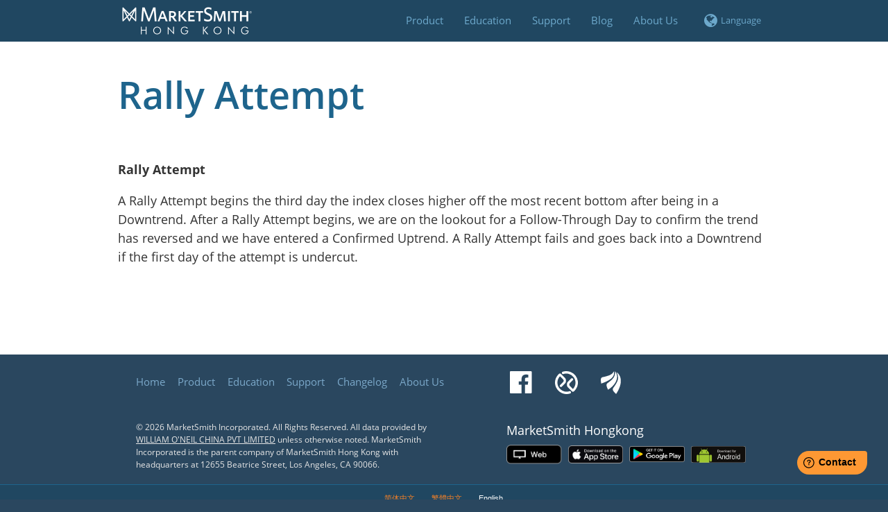

--- FILE ---
content_type: text/html; charset=utf-8; charset=utf-8
request_url: https://marketsmith.hk/rally-attempt/?lang=en
body_size: 5014
content:
<html lang="en-US" >
<head>
    <meta name="color-scheme" content="dark light">


            <meta charset="UTF-8">
    <meta name="viewport" content="width=device-width, initial-scale=1">
    <meta name="applicable-device" content="pc,mobile">
    <meta name="description" content="MarketSmith Hong Kong stock investment app evaluates the strength of Hong Kong stocks in minutes, analyzes individual stocks to find strong stocks and right timing to buy and sell on the Hong Kong exchange.">
    <meta name="keywords" content="MarketSmith Hong Kong stock investment app evaluates the strength of Hong Kong stocks in minutes, analyzes individual stocks to find strong stocks and right timing to buy and sell on the Hong Kong exchange.">
    <title>Rally Attempt | MarketSmith Hong Kong</title>

    <link rel="stylesheet" href="/static/wp-content/plugins/sitepress-multilingual-cms/res/css/language-selector.css" type="text/css" media="all">

    <link rel="alternate" hreflang="zh-CN" href="https://www.marketsmith.hk?lang=zh-hans">
    <link rel="alternate" hreflang="zh-TW" href="https://www.marketsmith.hk?lang=zh-hant">
    <link rel="alternate" hreflang="en-US" href="https://www.marketsmith.hk">
    <script type="text/javascript">
			window._wpemojiSettings = {"baseUrl":"http:\/\/s.w.org\/images\/core\/emoji\/72x72\/","flask_babel":".png","source":{"concatemoji":"http:\/\/www.marketsmith.hk\/wp-includes\/js\/wp-emoji-release.min.js?ver=4.4.1"}};
			!function(a,b,c){function d(a){var c,d=b.createElement("canvas"),e=d.getContext&&d.getContext("2d");return e&&e.fillText?(e.textBaseline="top",e.font="600 32px Arial","flag"===a?(e.fillText(String.fromCharCode(55356,56806,55356,56826),0,0),d.toDataURL().length>3e3):"diversity"===a?(e.fillText(String.fromCharCode(55356,57221),0,0),c=e.getImageData(16,16,1,1).data.toString(),e.fillText(String.fromCharCode(55356,57221,55356,57343),0,0),c!==e.getImageData(16,16,1,1).data.toString()):("simple"===a?e.fillText(String.fromCharCode(55357,56835),0,0):e.fillText(String.fromCharCode(55356,57135),0,0),0!==e.getImageData(16,16,1,1).data[0])):!1}function e(a){var c=b.createElement("script");c.src=a,c.type="text/javascript",b.getElementsByTagName("head")[0].appendChild(c)}var f,g;c.supports={simple:d("simple"),flag:d("flag"),unicode8:d("unicode8"),diversity:d("diversity")},c.DOMReady=!1,c.readyCallback=function(){c.DOMReady=!0},c.supports.simple&&c.supports.flag&&c.supports.unicode8&&c.supports.diversity||(g=function(){c.readyCallback()},b.addEventListener?(b.addEventListener("DOMContentLoaded",g,!1),a.addEventListener("load",g,!1)):(a.attachEvent("onload",g),b.attachEvent("onreadystatechange",function(){"complete"===b.readyState&&c.readyCallback()})),f=c.source||{},f.concatemoji?e(f.concatemoji):f.wpemoji&&f.twemoji&&(e(f.twemoji),e(f.wpemoji)))}(window,document,window._wpemojiSettings);

    </script>
    <style type="text/css">
img.wp-smiley,
img.emoji {
	display: inline !important;
	border: none !important;
	box-shadow: none !important;
	height: 1em !important;
	width: 1em !important;
	margin: 0 .07em !important;
	vertical-align: -0.1em !important;
	background: none !important;
	padding: 0 !important;
}

    </style>
    
    <link rel="stylesheet" id="mshk-theme-style-css" href="/static/wp-content/themes/mshk-theme/css/style.css?v=0.1.2" type="text/css" media="all">
    <link rel="stylesheet" id="mshk-theme-google-fonts-css" href="/static/gfonts/fonts.css" type="text/css" media="all">
    <link rel="stylesheet" id="mshk-theme-fontawesome-css" href="/static/css/font-awesome-4.7.0/css/font-awesome.min.css" type="text/css" media="all">
    <script type="text/javascript" src="/static/wp-includes/js/jquery/jquery.js"></script>
    <script type="text/javascript" src="/static/wp-includes/js/jquery/jquery-migrate.min.js"></script>
    <link rel="https://api.w.org/" href="/static/wp-json%2F">
    <link rel="shortlink" href="https://www.marketsmith.hk/">

    <style type="text/css">border-top-color: #6da9cc; </style>
    <style type="text/css">.recentcomments a{display:inline !important;padding:0 !important;margin:0 !important;}
    </style>

    <style type="text/css">
        #lang_sel_footer a, #lang_sel_footer a.lang_sel_sel, #lang_sel_footer a.lang_sel_sel:visited{color:#FFFFFF;}#lang_sel_footer a:hover, #lang_sel_footer a.lang_sel_sel:hover{color:#f48027;}#lang_sel_footer a.lang_sel_sel, #lang_sel_footer a.lang_sel_sel:visited{background-color:#204761;}#lang_sel_footer a.lang_sel_sel:hover{background-color:#204761;}#lang_sel_footer ul a, #lang_sel_footer ul a:visited{color:#f48027;}#lang_sel_footer ul a:hover{color:#FFFFFF;}#lang_sel_footer ul a, #lang_sel_footer ul a:visited{background-color:#204761;}#lang_sel_footer ul a:hover{background-color:#204761;}#lang_sel_footer{border-color:#1e648c;}#lang_sel_footer{background-color:#204761;}
    </style>



    <link rel="stylesheet" id="mshk-theme-fontawesome-css" href="/static/wp-content/themes/mshk-theme/layouts/no-sidebar.css" type="text/css" media="all">

    
    

<!-- Google Tag Manager -->
<script>(function(w,d,s,l,i){w[l]=w[l]||[];w[l].push({'gtm.start':
new Date().getTime(),event:'gtm.js'});var f=d.getElementsByTagName(s)[0],
j=d.createElement(s),dl=l!='dataLayer'?'&l='+l:'';j.async=true;j.src=
'https://www.googletagmanager.com/gtm.js?id='+i+dl;f.parentNode.insertBefore(j,f);
})(window,document,'script','dataLayer','GTM-5Z4TTJH');</script>
<!-- End Google Tag Manager -->
</head>

<body class="home page page-id-504 page-template page-template-page-templates page-template-page-homepage page-template-page-templatespage-homepage-php">
<!-- Google Tag Manager (noscript) -->
<noscript><iframe src="https://www.googletagmanager.com/ns.html?id=GTM-5Z4TTJH"
height="0" width="0" style="display:none;visibility:hidden"></iframe></noscript>
<!-- End Google Tag Manager (noscript) -->
<div id="page" class="hfeed site">

    <header id="masthead" class="site-header" role="banner">
            <div class="head-wrap">
        <div class="site-branding">
            <div class="site-title"><a href="/" rel="home">MarketSmith Hong Kong</a></div>
        </div>
        <nav id="site-navigation" class="main-navigation" role="navigation">
            <div class="menu-toggle"><i class="fa fa-bars"></i></div>
            <a class="skip-link screen-reader-text" href="#content">Skip to content</a>
            <div class="menu-mainmenu-container">
                <ul id="menu-mainmenu" class="menu">
                    <li id="menu-item-1445"
                        class="Product menu-item menu-item-type-post_type menu-item-object-page menu-item-1445">
                        <a>Product</a>
                            <ul class="sub-menu">
                                <li id="menu-item-1545"
                                    class="menu-item menu-item-type-post_type menu-item-object-page menu-item-1545"><a
                                        href="/product-overview">Product Overview</a></li>
                                <li id="menu-item-1471"
                                    class="menu-item menu-item-type-post_type menu-item-object-page menu-item-1471"><a
                                       href="javascript:void(0)" class="pricing_link" >Pricing<span class="li_trial">Free Trial</span></a></li>
                                <li class="menu-item menu-item-type-post_type menu-item-object-page menu-item-1545">
                                    <a href="/webtool/">Desktop Web App</a>
                                </li>
                            </ul>
                        </li>
                            
                    <li id="menu-item-1536"
                        class="menu-item menu-item-type-custom menu-item-object-custom menu-item-has-children menu-item-1536">
                        <a>Education</a>
                        <ul class="sub-menu">
                            <li id="menu-item-1448"
                                class="menu-item menu-item-type-post_type menu-item-object-page menu-item-1448"><a
                                    href="/principles/">Our Method</a></li>
                            <li id="menu-item-1450"
                                class="menu-item menu-item-type-post_type menu-item-object-page menu-item-1450"><a
                                    href="/can-slim-overview/">CAN SLIM</a></li>
                            <li id="menu-item-1559"
                                class="menu-item menu-item-type-post_type menu-item-object-page menu-item-1559"><a
                                    href="/glossary/">Glossary</a></li>
                        </ul>
                    </li>
                    <li id="menu-item-1537"
                        class="menu-item menu-item-type-custom menu-item-object-custom menu-item-has-children menu-item-1537">
                        <a>Support</a>
                        <ul class="sub-menu">
                            <li id="menu-item-1443"
                                class="menu-item menu-item-type-post_type menu-item-object-page menu-item-1443"><a
                                    href="/overview/">Our Tools</a></li>
                            <li id="menu-item-1452"
                                class="menu-item menu-item-type-post_type menu-item-object-page menu-item-1452"><a
                                    href="/overview/chart-overview/">Chart Overview</a></li>
                            <li id="menu-item-1453"
                                class="menu-item menu-item-type-post_type menu-item-object-page menu-item-1453"><a
                                    href="/overview/details-tab/">Details Tab</a></li>
                            <li
                                class="menu-item menu-item-type-post_type menu-item-object-page"><a
                                    href="/stock-screener/">Stock Screener</a></li>
                        </ul>
                    </li>
                    <!-- <li id="menu-item-1444"
                    class="Product menu-item menu-item-type-post_type menu-item-object-page menu-item-1445"><a
                    href="/commentary/?lang=en">Commentary</a>
                    </li> -->
                    <li id="menu-item-1445"
                        class="Product menu-item menu-item-type-post_type menu-item-object-page menu-item-1445">
                        <a>Blog</a>
                        <ul class="sub-menu">
                            <li id="menu-item-1443"
                                class="menu-item menu-item-type-post_type menu-item-object-page menu-item-1443">
                                <a href="/blog/">Blog</a>
                            </li>
                            <li id="menu-item-1444"
                                class="Product menu-item menu-item-type-post_type menu-item-object-page menu-item-1445"><a
                                href="/commentary/?lang=en">Commentary</a>
                            </li>
                                
                        </ul>
                    </li>
                    <li id="menu-item-1538"
                        class="menu-item menu-item-type-custom menu-item-object-custom menu-item-has-children menu-item-1538">
                        <a>About Us</a>
                        <ul class="sub-menu">
                            <li id="menu-item-1442"
                                class="menu-item menu-item-type-post_type menu-item-object-page menu-item-1442"><a
                                    href="/history/">History</a></li>
                            <li id="menu-item-1451"
                                class="menu-item menu-item-type-post_type menu-item-object-page menu-item-1451"><a
                                    href="/contact-info/">Contact Us</a></li>
                        </ul>
                    </li>
                </ul>
            </div>
            <div class="menu-user-container">
                <ul id="menu-user" class="menu">
                    <li id="menu-item-1485"
                        class="languageLink menu-item menu-item-type-custom menu-item-object-custom menu-item-has-children menu-item-1485">
                        <a href="#language"></a>
                        

<ul class="sub-menu">
    <li id="menu-item-1361" class="menu-item menu-item-type-custom menu-item-object-custom menu-item-1361"><a href="/rally-attempt/?lang=en">English</a></li>
    <li id="menu-item-1363" class="zhHans menu-item menu-item-type-custom menu-item-object-custom menu-item-1363"><a href="/rally-attempt/?lang=zh-hans">简体中文</a></li>
    <li id="menu-item-1362" class="zhHant menu-item menu-item-type-custom menu-item-object-custom menu-item-1362"><a href="/rally-attempt/?lang=zh-hant">繁體中文</a></li>
</ul>



                    </li>
                </ul>
            </div>
        </nav><!-- #site-navigation -->
    </div>
    </header><!-- #masthead -->
    
    


    
    <div id="content" class="site-content">
        

<div id="primary" class="content-area">
    <main id="main" class="site-main" role="main">    
        <article id="post-1378" class="post-1378 page type-page status-publish hentry">
            <header class="entry-header">
                <h1 class="entry-title">Rally Attempt</h1>	
            </header><!-- .entry-header -->

            <div class="entry-content article-content">
                <p><strong>Rally Attempt</strong></p>
            <p>A Rally Attempt begins the third day the index closes higher off the most recent bottom after being in a Downtrend. After a Rally Attempt begins, we are on the lookout for a Follow-Through Day to confirm the trend has reversed and we have entered a Confirmed Uptrend. A Rally Attempt fails and goes back into a Downtrend if the first day of the attempt is undercut.</p>
        
            </div><!-- .entry-content -->
            <footer class="entry-footer">
            </footer><!-- .entry-footer -->
        </article><!-- #post-## --> 
    </main><!-- #main -->
</div><!-- #primary -->
    </div><!-- #content -->
    

    <footer id="colophon" class="bottom-footer" role="contentinfo"
        xmlns="http://www.w3.org/1999/html">
    <div class="footer-inner">
        <div class="bottom-navigation">
            <div id="menu-bottom" class="menu-bottom bottom-nav-left">
                <ul id="menu-bottom-items" class="menu-items">
                    <li id="menu-item-1501"
                        class="menu-item menu-item-type-post_type menu-item-object-page current-menu-item page_item page-item-504 current_page_item menu-item-1501">
                        <a href="/">Home</a></li>
                    <li id="menu-item-1489"
                        class="menu-item menu-item-type-post_type menu-item-object-page menu-item-1489"><a
                            href="/product-overview/">Product</a></li>
                    <li id="menu-item-1488"
                        class="menu-item menu-item-type-post_type menu-item-object-page menu-item-1488"><a
                            href="/principles/">Education</a></li>
                    <li id="menu-item-1487"
                        class="menu-item menu-item-type-post_type menu-item-object-page menu-item-1487"><a
                            href="/overview/">Support</a></li>
                    <li class="menu-item menu-item-type-post_type menu-item-object-page"><a href="/changelog?lang=en">Changelog</a>
                    </li>
                    <li id="menu-item-1486"
                        class="menu-item menu-item-type-post_type menu-item-object-page menu-item-1486"><a
                            href="/history/">About Us</a></li>
                </ul>
            </div>
            <div id="menu-social" class="menu-social bottom-nav-right">
                <ul id="menu-social-items" class="menu-items">
                    <li id="menu-item-473"
                        class="social-link type-Facebook menu-item menu-item-type-custom menu-item-object-custom menu-item-475">
                        <a target="_blank" rel="nofollow" href="https://www.facebook.com/MarketSmithHongKong"><span
                                class="screen-reader-text">Facebook</span></a>
                    </li>
                    <li id="menu-item-474"
                        class="social-link type-Snowball menu-item menu-item-type-custom menu-item-object-custom menu-item-476">
                        <a target="_blank" rel="nofollow" href="http://xueqiu.com/2098566119/profile"><span
                                class="screen-reader-text">Xueqiu</span></a>
                    </li>
                    <li id="menu-item-475"
                        class="social-link type-EastMoney menu-item menu-item-type-custom menu-item-object-custom menu-item-477">
                        <a target="_blank" rel="nofollow" href="http://caifuhao.eastmoney.com/cfh/242272"><span
                                class="screen-reader-text">EastMoney</span></a>
                    </li>
                </ul>
            </div>
        </div><!-- .site-info -->
        <div class="bottom-links">
            <p class="legal bottom-nav-left">
                
                © 2026 MarketSmith Incorporated. All Rights Reserved. 
                <!-- <a
                    href="http://www.marketsmith.hk">MarketSmith</a><sup>®</sup>
                is a registered trademark of MarketSmith Incorporated. -->
                 All data provided by
                <a href="https://www.williamoneil.com">WILLIAM O'NEIL CHINA PVT LIMITED</a>
                unless otherwise noted. MarketSmith Incorporated is the parent company of MarketSmith Hong Kong with
                headquarters at 12655 Beatrice Street, Los Angeles, CA 90066. <!-- (310) 448-6509. -->
            </p>
            <div class="app-downloads bottom-nav-right">
                <p>MarketSmith Hongkong</p>
                <span>
                        <a href="/webtool/" class="download-link type-Button" target="_blank" rel="nofollow">
                            <img src="/static/wp-content/uploads/images/badge_web_en.png" alt="" width="102"
                                 height="33">
                        </a>
                        <a href="https://itunes.apple.com/us/app/marketsmith-stock-master-hong/id498354805?mt=8"
                           class="download-link type-Button" target="_blank" rel="nofollow">
                            <img src="/static/wp-content/uploads/images/badge_app_store.png"
                                 alt="Download on the AppStore" width="102" height="33">
                        </a>
                        <a href="https://play.google.com/store/apps/details?id=hk.marketsmith.androidapp"
                           target="_blank" rel="nofollow" class="playstore">
                            <img alt="Get it on Google Play"
                                 src="/static/wp-content/uploads/images/badge_google_play.png" width="102" height="33">
                        </a>
                        <a href=/static/apps/mscn-latest.apk class="download-link type-Button" target="_blank"
                           rel="nofollow">
                            <img src="/static/wp-content/uploads/images/badge_android.png" alt="Download for Android"
                                 width="102" height="33">
                        </a>
                    </span>
            </div>
        </div>

    </div>
</footer><!-- #colophon -->


</div><!-- #page -->


<div id="lang_sel_footer">
    

<ul class="sub-menu">
    <li><a  href="/rally-attempt/?lang=zh-hans">简体中文</a></li>
    <li><a  href="/rally-attempt/?lang=zh-hant">繁體中文</a></li>
    <li><a class='lang_sel_sel' href="/rally-attempt/?lang=en">English</a></li>
</ul>


</div>
<script type="text/javascript" src="/static/wp-content/themes/mshk-theme/js/superfish.min.js"></script>
<script type="text/javascript" src="/static/wp-content/themes/mshk-theme/js/superfish-settings.js"></script>
<script type="text/javascript" src="/static/wp-content/themes/mshk-theme/js/hide-search.js"></script>
<script type="text/javascript" src="/static/wp-content/themes/mshk-theme/js/pricing-link.js"></script>

<script type="text/javascript" src="/static/wp-content/themes/mshk-theme/js/navigation.js"></script>
<script type="text/javascript" src="/static/wp-content/themes/mshk-theme/js/skip-link-focus-fix.js"></script>
<script type="text/javascript" src="/static/wp-includes/js/masonry.min.js"></script>
<script type="text/javascript" src="/static/wp-content/themes/mshk-theme/js/masonry-settings.js"></script>
<script type="text/javascript" src="/static/wp-content/themes/mshk-theme/js/mshk.js"></script>
<script type="text/javascript" src="/static/wp-includes/js/wp-embed.min.js"></script>
<script type="text/javascript">
/* <![CDATA[ */
var icl_vars = {"current_language":"en","icl_home":"http:\/\/www.marketsmith.hk","ajax_url":"http:\/\/www.marketsmith.hk\/wp-admin\/admin-ajax.php","url_type":"3"};
/* ]]> */

</script>
<script type="text/javascript" src="/static/wp-content/plugins/sitepress-multilingual-cms/res/js/sitepress.js"></script>
<script>
        var widget_id = 70000002040;
    window.fwSettings={
	    'widget_id': widget_id
	};
	!function(){if("function"!=typeof window.FreshworksWidget){var n=function(){n.q.push(arguments)};n.q=[],window.FreshworksWidget=n}}()
</script>
<script type='text/javascript' src='https://widget.freshworks.com/widgets/70000002040.js' async defer></script>
<script src="/static/vendors/tippy/popper.min.js"></script>
<script src="/static/vendors/tippy/tippy-bundle.iife.min.js"></script>
<script>
    window.addEventListener('load', ()=> tippy('[data-tippy-content]'));
</script>
<script defer src="https://static.cloudflareinsights.com/beacon.min.js/vcd15cbe7772f49c399c6a5babf22c1241717689176015" integrity="sha512-ZpsOmlRQV6y907TI0dKBHq9Md29nnaEIPlkf84rnaERnq6zvWvPUqr2ft8M1aS28oN72PdrCzSjY4U6VaAw1EQ==" data-cf-beacon='{"version":"2024.11.0","token":"ecb2311e5b91467d94d426b7811e767b","r":1,"server_timing":{"name":{"cfCacheStatus":true,"cfEdge":true,"cfExtPri":true,"cfL4":true,"cfOrigin":true,"cfSpeedBrain":true},"location_startswith":null}}' crossorigin="anonymous"></script>
</body>
</html>

--- FILE ---
content_type: text/css
request_url: https://marketsmith.hk/static/wp-content/plugins/sitepress-multilingual-cms/res/css/language-selector.css
body_size: 890
content:
/* IE5.5 hacks */
* html #lang_sel,
* html #lang_sel_list {
  width: 12em;
}
* html #lang_sel a,
* html #lang_sel_list a {
  width: 149px;
}
* html #lang_sel a:visited,
* html #lang_sel_list a:visited {
  width: 149px;
}
* html #lang_sel ul ul,
* html #lang_sel_list ul {
  top: 18px;
}
* html #lang_sel ul ul a,
* html #lang_sel_list ul a {
  width: 150px;
}
* html #lang_sel ul ul a:visited,
* html #lang_sel_list ul a:visited {
  width: 150px;
}

/* remove all the bullets, borders and padding from the default list styling */
#lang_sel {
  height: 32px;
  position: relative;
  font-family: verdana, arial, sans-serif;
  display: inline-block;
  /* style the table so that it takes no part in the layout - required for IE to work */
  /* style the top level hover */
}
#lang_sel ul {
  padding: 0 !important;
  margin: 0 !important;
  list-style-type: none !important;
  /* hide the sub levels and give them a positon absolute so that they take up no room */
}
#lang_sel ul li:hover ul, #lang_sel ul a:hover ul {
  visibility: visible;
}
#lang_sel ul ul {
  width: 149px;
  visibility: hidden;
  position: absolute;
  height: 0;
  top: 25px;
  left: 0;
  border-top: 1px solid #cdcdcd;
}
#lang_sel ul ul a {
  background: #ffffff;
  color: #444444;
  height: auto;
  line-height: 1em;
  padding: 5px 10px;
  border-width: 0 1px 1px 1px;
}
#lang_sel ul ul a:visited {
  background: #ffffff;
  color: #444444;
  height: auto;
  line-height: 1em;
  padding: 5px 10px;
  border-width: 0 1px 1px 1px;
}
#lang_sel li {
  float: left;
  width: 149px;
  position: relative;
  padding: 0 !important;
  margin: 0 !important;
  list-style-type: none !important;
}
#lang_sel li:before {
  content: '' !important;
}
#lang_sel a {
  display: block;
  font-size: 11px;
  text-decoration: none !important;
  color: #444444;
  border: 1px solid #cdcdcd;
  background: #fff;
  padding-left: 10px;
  line-height: 24px;
}
#lang_sel a:visited {
  display: block;
  font-size: 11px;
  text-decoration: none !important;
  color: #444444;
  border: 1px solid #cdcdcd;
  background: #fff;
  padding-left: 10px;
  line-height: 24px;
}
#lang_sel a.lang_sel_sel {
  background: url("/static/wp-content/plugins/sitepress-multilingual-cms/res/img/nav-arrow-down.png") #fff right no-repeat;
  color: #444;
}
#lang_sel a.lang_sel_sel:hover {
  text-decoration: none;
  color: #000;
}
#lang_sel table {
  position: absolute;
  top: 0;
  left: 0;
  border-collapse: collapse;
}
#lang_sel a:hover, #lang_sel ul ul a:hover, #lang_sel :hover > a, #lang_sel ul ul :hover > a {
  color: #000;
  background: #eee;
}
#lang_sel img.iclflag {
  width: 18px;
  height: 12px;
  position: relative;
  top: 1px;
}
#lang_sel.icl_rtl {
  text-align: right;
  direction: rtl;
}
#lang_sel.icl_rtl .lang_sel_sel {
  padding-right: 14px;
}

/* make the second level visible when hover on first level list OR link */
#lang_sel_footer {
  margin: 0;
  padding: 7px;
  text-align: center;
  font: 11px Verdana, sans-serif;
  min-height: 15px;
  clear: both;
  background-color: #fff;
  border-top: 1px solid #cdcdcd;
}
#lang_sel_footer ul {
  list-style: none;
  margin: 0;
  padding: 0;
}
#lang_sel_footer ul li {
  display: inline;
  margin: 0 1px 0 0;
  padding: 0;
  white-space: nowrap;
  line-height: 25px;
}
#lang_sel_footer ul li img {
  position: relative;
  top: 1px;
  width: 18px;
  height: 12px;
}
#lang_sel_footer ul li a {
  text-decoration: none;
  padding: 5px 10px;
}
#lang_sel_footer ul li a:visited {
  text-decoration: none;
  padding: 5px 10px;
}

#wpml_credit_footer {
  width: 100%;
  margin: 10px 0;
  padding: 0;
  text-align: center;
  font-size: 11px;
}

/* remove all the bullets, borders and padding from the default list styling */
#lang_sel_list {
  height: 32px;
  position: relative;
  z-index: 99;
  font-family: verdana, arial, sans-serif;
  /* style the table so that it takes no ppart in the layout - required for IE to work */
}
#lang_sel_list ul {
  padding: 0 !important;
  margin: 0 !important;
  list-style-type: none !important;
}
#lang_sel_list ul li:hover ul, #lang_sel_list ul a:hover ul {
  visibility: visible;
}
#lang_sel_list ul.lang_sel_list_vertical {
  width: 149px;
}
#lang_sel_list ul a {
  background: #ffffff;
  color: #444444;
  height: auto;
  line-height: 1em;
}
#lang_sel_list li {
  float: left;
  position: relative;
  padding: 0 !important;
  margin: 0 !important;
  list-style-type: none !important;
}
#lang_sel_list li:before {
  content: '' !important;
}
#lang_sel_list a {
  display: block;
  font-size: 11px;
  text-decoration: none !important;
  color: #444444;
  background: #fff;
  line-height: 18px;
  padding-left: 5px;
}
#lang_sel_list a:visited {
  display: block;
  font-size: 11px;
  text-decoration: none !important;
  color: #444444;
  background: #fff;
  line-height: 18px;
  padding-left: 5px;
}
#lang_sel_list a.lang_sel_sel {
  background-image: none;
  color: #444;
}
#lang_sel_list a.lang_sel_sel:hover {
  text-decoration: none;
  color: #000;
}
#lang_sel_list.lang_sel_list_vertical {
  width: 149px;
  /* hide the sub levels and give them a positon absolute so that they take up no room */
}
#lang_sel_list.lang_sel_list_vertical ul {
  /*visibility:hidden;position:absolute;*/
  height: 0;
  top: 19px;
  left: 0;
  border-top: 1px solid #cdcdcd;
}
#lang_sel_list.lang_sel_list_vertical ul a {
  padding: 3px 10px;
}
#lang_sel_list.lang_sel_list_vertical li {
  width: 149px;
}
#lang_sel_list.lang_sel_list_vertical a {
  border: 1px solid #cdcdcd;
  border-top-width: 0;
  padding-left: 10px;
}
#lang_sel_list.lang_sel_list_vertical a:visited {
  border: 1px solid #cdcdcd;
  border-top-width: 0;
  padding-left: 10px;
}
#lang_sel_list table {
  position: absolute;
  top: 0;
  left: 0;
  border-collapse: collapse;
}
#lang_sel_list img.iclflag {
  width: 18px;
  height: 12px;
  position: relative;
  top: 1px;
}

/* style the second level links */
#lang_sel_list_list ul a:visited {
  background: #ffffff;
  color: #444444;
  height: auto;
  line-height: 1em;
  padding: 3px 10px;
}

/* reset menu img definitions */
.menu-item-language img.iclflag {
  height: 12px !important;
  width: 18px !important;
  margin-bottom: 0 !important;
  margin-right: 4px;
}


--- FILE ---
content_type: text/css
request_url: https://marketsmith.hk/static/wp-content/themes/mshk-theme/css/style.css?v=0.1.2
body_size: 8838
content:
/*--------------------------------------------------------------
Reset
--------------------------------------------------------------*/
html,
body,
div,
span,
applet,
object,
iframe,
h1,
h2,
h3,
h4,
h5,
h6,
p,
blockquote,
pre,
a,
abbr,
acronym,
address,
big,
cite,
code,
del,
dfn,
em,
font,
ins,
kbd,
q,
s,
samp,
small,
strike,
strong,
sub,
sup,
tt,
var,
dl,
dt,
dd,
ol,
ul,
li,
fieldset,
form,
label,
legend,
table,
caption,
tbody,
tfoot,
thead,
tr,
th,
td {
  border: 0;
  font-family: inherit;
  font-size: 100%;
  font-style: inherit;
  font-weight: inherit;
  margin: 0;
  outline: 0;
  padding: 0;
  vertical-align: baseline;
}

body .hfeed {
  display: flex;
  flex-direction: column;
  min-height: 97vh;
}

html {
  font-size: 62.5%;
  /* Corrects text resizing oddly in IE6/7 when body font-size is set using em units http://clagnut.com/blog/348/#c790 */
  overflow-y: scroll;
  /* Keeps page centered in all browsers regardless of content height */
  -webkit-text-size-adjust: 100%;
  /* Prevents iOS text size adjust after orientation change, without disabling user zoom */
  -ms-text-size-adjust: 100%;
  /* www.456bereastreet.com/archive/201012/controlling_text_size_in_safari_for_ios_without_disabling_user_zoom/ */
}

*,
*:before,
*:after {
  /* apply a natural box layout model to all elements; see http://www.paulirish.com/2012/box-sizing-border-box-ftw/ */
  -webkit-box-sizing: border-box;
  /* Not needed for modern webkit but still used by Blackberry Browser 7.0; see http://caniuse.com/#search=box-sizing */
  -moz-box-sizing: border-box;
  /* Still needed for Firefox 28; see http://caniuse.com/#search=box-sizing */
  box-sizing: border-box;
}

body {
  background: #fff;
}

article,
aside,
details,
figcaption,
figure,
footer,
header,
main,
nav,
section {
  display: block;
}

ol,
ul {
  list-style: none;
}

table {
  /* tables still need 'cellspacing="0"' in the markup */
  border-collapse: separate;
  border-spacing: 0;
}

caption,
th,
td {
  font-weight: normal;
  text-align: left;
}

blockquote:before,
blockquote:after,
q:before,
q:after {
  content: "";
}

blockquote,
q {
  quotes: "" "";
}

a:focus {
  outline: thin dotted;
}

a:hover,
a:active {
  outline: 0;
}

a img {
  border: 0;
}

/*$mediumblue     : #3f6982;*/
/*$font-secondary: 'Bitter', serif;
$font-secondary: 'Merriweather', serif;
$font-secondary-weight: 400;*/
/*--------------------------------------------------------------
Typography

--------------------------------------------------------------*/
/*baseline grid, change number after /1 to match body leading*/
/*.page .site-content { 
    background: #fff url("False") repeat 0 10px; 
}*/
/*end baseline grid*/
body {
  font-size: 18px!important;
  line-height: 1.5!important;
  margin: 0!important;
  padding: 0!important;
}

body,
button,
input,
select,
textarea {
  font-family: "Open Sans", sans-serif;
  color: #333333;
}

h1,
h2,
h3,
h4,
h5,
h6 {
  clear: right;
  font-weight: 900;
  font-family: "Open Sans", sans-serif;
  color: #000000;
  font-weight: 600;
  -ms-word-break: break-word;
  word-break: break-word;
}

p {
  margin-top: 0;
}

b,
strong {
  font-weight: bold;
}

dfn,
cite,
em,
i {
  font-style: italic;
}

cite {
  font-size: 90%;
}

blockquote {
  position: relative;
  padding: 1em 1.5em 0;
  margin: 1em 0 0 0;
  font-style: italic;
  font-size: 1.3em;
  color: #1e648c;
}

blockquote em {
  font-style: normal;
}

blockquote + .source {
  display: block;
  clear: both;
  font-size: 0.8em;
  font-style: normal;
  text-align: left;
  float: right;
  color: #1e648c;
  text-indent: -1em;
  margin-bottom: 2em;
}

blockquote + .source em {
  font-style: italic;
}

blockquote + .source {
  /*    margin-top: 1.5em;*/
}

blockquote p {
  margin-bottom: 0;
}

blockquote p::before {
  font-family: Georgia, serif;
  font-size: 3em;
  font-weight: 400;
  left: 0;
  position: absolute;
  top: -0.05em;
  color: rgba(30, 100, 140, 0.5);
  content: "\201c";
}

blockquote p::after {
  content: "\201d";
  font-family: Georgia, serif;
  vertical-align: -0.35em;
  padding-left: 0;
  font-size: 1.5em;
  line-height: 0.5;
  color: rgba(30, 100, 140, 0.6);
}

blockquote.alignleft,
blockquote.alignright {
  width: 45%;
  float: left;
  padding: 1em 0 0.5em 1.5em;
  margin-top: 0;
  margin-bottom: 1em;
  margin-right: 2em;
  border-top: solid 1px #cccccc;
  border-bottom: solid 1px #cccccc;
}

blockquote.alignright {
  float: right;
  margin-left: 2em;
}
blockquote.alignright p.source {
  font-size: 0.7em;
  margin-top: 0.5em;
  margin-left: 1em;
  text-indent: -1em;
  font-style: normal;
}
blockquote.alignright p.source em {
  font-style: italic;
}
blockquote.alignright p.source::before,
blockquote.alignright p.source::after {
  content: "";
}

/* Blockquotes responsive */
/* Optional rules that set blockquotes to full width on smaller screens */
@media screen and (max-width: 780px) {
  blockquote.alignleft,
  blockquote.alignright {
    width: 40%;
    padding-top: 0.5em;
    margin-left: 0.5em;
    margin-right: 0.5em;
  }

  blockquote::before,
  blockquote::after,
  blockquote p::before,
  blockquote p::after {
    content: "";
  }
}
@media screen and (max-width: 650px) {
  blockquote.alignleft,
  blockquote.alignright {
    width: 100%;
    padding: 1em 1.5em;
    margin-left: 1em;
    margin-right: 1em;
  }
}
@media screen and (min-width: 1100px) {
  blockquote.alignleft {
    margin-left: -4em;
  }

  blockquote.alignright {
    margin-right: -4em;
  }
}
address {
  margin: 0 0 1.5em;
}

pre {
  background: #eee;
  font-family: "Courier 10 Pitch", Courier, monospace;
  font-size: 15px;
  font-size: 1.5rem;
  margin-bottom: 1.6em;
  max-width: 100%;
  overflow: auto;
  padding: 1.6em;
}

code,
kbd,
tt,
var {
  font: 15px Monaco, Consolas, "Andale Mono", "DejaVu Sans Mono", monospace;
}

abbr,
acronym {
  border-bottom: 1px dotted #333333;
  cursor: help;
}

mark,
ins {
  background: #fff9c0;
  text-decoration: none;
}

sup,
sub {
  font-size: 50%;
  height: 0;
  line-height: 0;
  position: relative;
  vertical-align: baseline;
}

sup {
  bottom: 1ex;
}

sub {
  top: 0.5ex;
}

small {
  font-size: 75%;
}

big {
  font-size: 125%;
}

.entry-title {
  margin: 0;
  font-size: 3em;
  margin-bottom: 1em;
  color: #1e648c;
}

.entry-content a {
  text-decoration: underline;
}

/* .entry-content h1,
.entry-content h2,
.entry-content h3, */
.entry-content h4,
.entry-content h5,
.entry-content h6 {
  margin-bottom: 0.4em;
}

.entry-content h1 {
  margin: 0;
  font-size: 3em;
  margin-bottom: 1em;
  color: #1e648c;
}

.entry-content h2 {
  font-size: 1.8em;
  line-height: 1.1;
  margin-top: 2em;
  margin-bottom: 1em;
  color: #204761;
  display: block;
  float: none;
  clear: both;
}

.entry-content h3 {
  font-size: 1.4em;
  line-height: 1.1;
  color: #204761;
  margin-bottom: 1em;
}

.entry-content h4 {
  font-size: 1.2em;
}

.entry-content h5 {
  font-size: 1em;
}

.entry-content h6 {
  font-size: 1em;
}

.entry-content p,
.entry-content ul,
.entry-content ol {
  font-size: 1em;
}
.entry-content .intro {
  padding: 0 20px;
  /* padding-bottom: 1em; */
}

.post-1552 .entry-content p {
  margin-bottom: 1.5em !important;
}

.entry-content li + li,
.entry-content ol + ol {
  margin-top: 1em;
}

/***********************/
/* homepage exceptions */
/***********************/
.home-page .entry-content img {
  margin-top: 1em;
  margin-bottom: 2em;
  border: none;
}

.home-page .entry-content img.badge {
  margin-top: 1.5em;
  margin-bottom: 0;
}

/*vertical buckets*/
.vertbkt {
  padding: 2em 20px 0 20px;
}

.home-page .entry-content .vertbkt h3,
.home-page .entry-content .vertbkt p {
  /*    margin: 1em 0;*/
  clear: left;
  max-width: 430px;
}

.home-page .entry-content .vertbkt h3 {
  font-size: 2em;
}

html[lang="zh-hans"] .home-page .entry-content .vertbkt h3,
html[lang="zh-hant"] .home-page .entry-content .vertbkt h3 {
  white-space: nowrap;
}

@media screen and (max-width: 960px) {
  html[lang="zh-hans"] .home-page .entry-content .vertbkt h3,
  html[lang="zh-hant"] .home-page .entry-content .vertbkt h3 {
    white-space: unset;
  }
}

.home-page .entry-content .tb {
  display: flex;
  justify-content: space-between;
  align-items: center;
  border-top: 1px solid #cccccc;
  padding: 1em 0;
}

.home-page .entry-content .tb h3 br {
  display: none;
}

.home-page .entry-content .tb:nth-child(odd) {
  flex-direction: row-reverse;
}

.home-page .entry-content .vertbkt .tb:nth-child(even) h3,
.home-page .entry-content .vertbkt .tb:nth-child(even) p {
  float: right;
  clear: right;
  width: 100%;
}
.home-page .entry-content .vertbkt .tb:nth-child(even) p {
  margin-top: 0;
}

/*
.home-page .entry-content > .bucket {
    display: inline-block;
    width: 30%;
    margin-left: 0;
    vertical-align: top;
}
.home-page .entry-content > .bucket ~ .bucket {
    margin-left: 4.2%;
}*/
/* remove floats on smaller screens */
@media screen and (max-width: 480px) {
  .home-page .entry-content .vertbkt .tb:nth-child(even) {
    float: none;
    clear: both;
  }
}
/* Smaller fonts for smaller screens */
@media screen and (max-width: 680px) {
  .entry-title {
    font-size: 2em;
    line-height: 1.1em;
  }

  .entry-content h1 {
    font-size: 2em;
  }

  .entry-content h2 {
    font-size: 1.8em;
  }

  .entry-content h3 {
    font-size: 1.4em;
  }

  .entry-content h4 {
    font-size: 1.4em;
  }

  .entry-content h5 {
    font-size: 1.2em;
  }

  .entry-content h6 {
    font-size: 1em;
  }

  .entry-content p,
  .entry-content ul,
  .entry-content ol {
    font-size: 14px;
    line-height: 20px;
  }

  .entry-content blockquote p {
    font-size: 22px;
    font-size: 2.2rem;
    line-height: 1.5em;
  }

  .home-page .entry-content .firstcharacter {
    font-size: 2em;
  }
}
/* Meta */
.category-list {
  margin: 1.3em 0 1em;
  font-family: "Lato", sans-serif;
  font-size: 16px;
  font-size: 1.6rem;
}

.category-list a {
  color: #333333;
}

.category-list a:hover {
  color: #000000;
}

.entry-meta {
  margin-bottom: 2rem;
  padding: 0;
  font-family: "Lato", sans-serif;
  font-size: 14px;
  font-size: 1.4rem;
}

.entry-meta a {
  font-weight: 600;
}

.entry-footer {
  margin-top: 3rem;
  margin-bottom: 5rem;
  font-family: "Lato", sans-serif;
  font-size: 16px;
  font-size: 1.6rem;
  line-height: 2em;
}

.entry-footer ul {
  padding: 0;
  margin: 0;
  list-style-type: none;
}

.entry-footer li {
  display: inline-block;
  margin-right: 4rem;
}

.entry-footer a {
  margin-left: 0.5rem;
}

/*grid styles*/
.grid {
  border-radius: 10px;
  background-color: #204761;
  padding-bottom: 2px;
}

table {
  font-size: 0.75em;
  line-height: 0.9;
  margin: 0;
}
table th {
  /*        background-color: $darkblue;*/
  color: #ffffff;
  font-weight: 600;
  padding: 0.5em 0em 0.5em 0em;
  text-align: center;
}
table th:first-of-type {
  text-align: left;
  padding-left: 0.5em;
}
table td {
  border-bottom: 1px solid #6da9cc;
  padding: 0.2em 0.5em 0.3em 2em;
  vertical-align: middle;
  background-color: #f1f7fa;
}
table tr.end > td {
  border: none;
}
table .category {
  background-color: #cbe1ed;
  border: none;
  padding: 0.5em;
}
table .free,
table .sub {
  text-align: center;
  /*        vertical-align: baseline;*/
  /*        padding: 0.5em 0;*/
}
table .free::before,
table .sub::before {
  font-family: "Fontawesome";
  font-size: 1.6em;
  -webkit-font-smoothing: antialiased;
  content: "\f14a";
  color: #1e648c;
  vertical-align: text-bottom;
  line-height: 1;
}

/* reduce padding for small screens */
@media screen and (max-width: 500px) {
  .grid {
    background-color: transparent;
  }

  table th,
  table td,
  table .feature,
  table .category,
  table .free,
  table .sub {
    padding: 0.25em;
    font-size: 0.9em;
    line-height: 1.1;
  }
  table th {
    background-color: #204761;
    padding-right: 0.5em;
    font-weight: 700;
  }
  table .category {
    padding-left: 0.5em;
    font-size: 1.1em;
  }
  table .feature {
    padding-left: 0.5em;
  }

  .home-page .entry-content .vertbkt {
    padding-top: 2em;
  }
  .home-page .entry-content .tb:nth-child(n) {
    flex-direction: column-reverse;
    padding: 2em 0;
  }
  .home-page .entry-content .tb span p {
    display: none;
  }
  .home-page .entry-content .tb h3 {
    text-align: center;
  }
  .home-page .entry-content .tb h3 .dot {
    display: none;
  }
  .home-page .entry-content .tb h3 br {
    display: unset;
  }
  .home-page .entry-content .tb img {
    margin: 0;
  }
  .menu-bottom .menu-items {
    display: unset;
  }
  .menu-bottom ul li {
    float: left;
  }
  .menu-bottom ul li:nth-child(4) {
    clear: both;
  }
}
/*--------------------------------------------------------------
Elements
--------------------------------------------------------------*/
html,
body {
  overflow-x: hidden;
  background: #2a475f;
  min-width: 320px;
}

hr {
  background-color: #cccccc;
  border: 0;
  height: 1px;
  margin-bottom: 1.5em;
}

ul,
ol {
  margin: 0 0 1.5em 3em;
}

ul {
  list-style: disc;
}

ol {
  list-style: decimal;
}

li > ul,
li > ol {
  margin-bottom: 0;
  margin-left: 1.5em;
}

dt {
  font-weight: bold;
}

dd {
  margin: 0 1.5em 1.5em;
}

img {
  height: auto;
  /* Make sure images are scaled correctly. */
  max-width: 100%;
  /* Adhere to container width. */
}

figure {
  margin: 0;
}

table {
  margin: 0 0 1.5em;
  width: 100%;
}

th {
  font-weight: bold;
}

/*--------------------------------------------------------------
Forms
--------------------------------------------------------------*/
button,
input[type="button"],
input[type="reset"],
input[type="submit"] {
  padding: 1em 2em;
  font-size: 17px;
  font-size: 1.7rem;
  font-family: "Open Sans", sans-serif;
  text-transform: uppercase;
  line-height: 1;
  color: #000000;
  background: #333333;
  border: none;
  border-radius: 3px;
  cursor: pointer;
  /* Improves usability and consistency of cursor style between image-type 'input' and others */
  -webkit-appearance: button;
  /* Corrects inability to style clickable 'input' types in iOS */
}

button:hover:not(.btn-close, .btn-warning),
input[type="button"]:hover,
input[type="reset"]:hover,
input[type="submit"]:hover {
  background: #000;
  background: black;
}

button:focus:not(.btn-close, .btn-warning),
input[type="button"]:focus,
input[type="reset"]:focus,
input[type="submit"]:focus,
button:active,
input[type="button"]:active,
input[type="reset"]:active,
input[type="submit"]:active {
  background: #000;
  background: black;
}

input[type="text"],
input[type="email"],
input[type="url"],
input[type="password"],
input[type="search"],
textarea {
  padding: 8px;
  font-family: "Open Sans", sans-serif;
  color: #333333;
  border: 1px solid #cccccc;
}

/*--------------------------------------------------------------
Navigation
--------------------------------------------------------------*/
/*--------------------------------------------------------------
5.1 Links
--------------------------------------------------------------*/
a {
  text-decoration: none;
  color: #f48027;
}

a:visited {
  color: #6da9cc;
}

a:hover,
a:focus,
a:active {
  text-decoration: underline;
}

/*--------------------------------------------------------------
5.2 Menus
--------------------------------------------------------------*/
.main-navigation {
  position: relative;
  float: right;
  min-width: 540px;
  display: block;
  margin-top: 0.5em;
  font-family: "Open Sans", sans-serif;
  font-weight: 600;
  background-color: #204761;
  /*dropdown menu*/
  /*drop down menu links on hover*/
  /*top menu links on hover*/
  /*top menu ancestor/active*/
  /*this shows the last link you clicked on the large screen dropdown*/
}
.main-navigation ul {
  list-style: none;
  margin: 0;
  padding-left: 0;
}
.main-navigation li {
  float: left;
  position: relative;
}
.main-navigation a {
  display: block;
  padding: 0.7em 1em;
  font-size: 15px;
  font-size: 1.5rem;
  text-decoration: none;
  line-height: 1.3;
  color: #6da9cc;
  font-weight: 500;
}
.main-navigation ul ul {
  position: absolute;
  left: 0;
  z-index: 99999;
  display: none;
  float: left;
  padding: 0;
  background: #1e648c;
}
.main-navigation ul ul ul {
  left: 100%;
  top: 0;
}
.main-navigation ul ul a {
  width: 11.8em;
}
.main-navigation ul ul a:hover {
  color: #ffffff;
  background: #6da9cc;
}
.main-navigation li > a.hover:hover {
  color: #ffffff;
  background: #1e648c;
}
.main-navigation ul li:hover > ul {
  display: block;
}
.main-navigation .current_page_item > a,
.main-navigation .current-menu-item > a,
.main-navigation .current_page_item > a:hover,
.main-navigation .current-menu-item > a:hover {
  color: #ffffff;
}
.main-navigation .sfHover {
  background-color: #1e648c;
}
.main-navigation .current_page_ancestor,
.main-navigation .current_page_ancestor a {
  color: #ffffff;
}
.main-navigation ul ul .current_page_parent,
.main-navigation .current_page_parent .current_page_item > a {
  color: #ffffff;
  background: #6da9cc;
}

/*end main nav nest*/
@media screen and (max-width: 750px) {
  /*dropdown menu*/
  .main-navigation ul ul a {
    width: 10em;
  }
}
@media screen and (max-width: 740px) {
  .main-navigation {
    min-width: 460px;
    max-width: 460px;
  }
}
/* Small menu */
.menu-toggle {
  display: none;
}

.showMobile {
  display: none;
}

@media screen and (max-width: 690px) {
  .showMobile {
    display: block;
  }

  .menu-toggle {
    cursor: pointer;
    display: block;
    height: 2em;
    padding: 0.15em 0 0 0.7em;
    padding-top: 12px;
    font-weight: normal;
    font-size: 24px;
    font-size: 2.4rem;
    text-decoration: none;
    line-height: 1.5;
    color: white;
    width: 50px;
    }

  .main-navigation.toggled .nav-menu {
    display: block;
  }

  .main-navigation {
    width: 100px;
    max-width: 100%;
    min-width: 100%;
    margin-top: -3em;
    background-color: transparent; }
    .main-navigation ul {
      display: none;
      padding-left: 0; }
    .main-navigation li {
      float: none;
      border-top: 1px solid #6da9cc; }
    .main-navigation li a {
      padding: 1.3em 2em; }
    .main-navigation li li a {
      padding-left: 4em; }
    .main-navigation li li li a {
      padding-left: 6em; }
    .main-navigation li > a:hover {
      background: #1e648c; }
    .main-navigation ul ul,
    .main-navigation ul ul ul {
      position: relative;
      top: inherit;
      left: 0;
      display: block;
      float: none;
      background: #1e648c; }
    .main-navigation ul ul a {
      width: 100%; }
    .main-navigation ul a:hover,
    .main-navigation ul ul a:hover {
      background: #6da9cc;
      color: #ffffff; }
    .main-navigation .current_page_ancestor {
      background: inherit;
      color: #ffffff; }
    .main-navigation ul ul .current_page_parent {
      color: inherit;
      background: inherit; }
    .main-navigation .current_page_item > a,
    .main-navigation .current_page_item > a:hover,
    .main-navigation .current_page_item li:hover,
    .main-navigation .current_page_parent .current_page_item > a {
      color: #fff;
      color: white; }

  /* set pointer-events to make site-branding clickable in mobile */
  #site-navigation {
     pointer-events: none;
  }
  #site-navigation .menu-toggle,
  #site-navigation .menu-mainmenu-container,
  #site-navigation .menu-topmenuhans-container,
  #site-navigation .menu-topmenuhant-container,
  #site-navigation .menu-user-container {
     pointer-events: auto;
  }
}
/*user menu (language drop-down)*/
.menu-user-container ul {
  float: right;
  text-align: center;
  list-style: none;
  margin-top: -0.2em;
}
.menu-user-container ul li {
  position: relative;
  display: inline-block;
  padding-top: 0;
}
.menu-user-container ul li a {
  font-size: 13px;
  font-size: 1.3rem;
  line-height: 2.3;
  text-transform: none;
  text-align: left;
}
.menu-user-container li a:before {
  display: inline-block;
  padding: 0 5px;
  font-family: "Fontawesome";
  -webkit-font-smoothing: antialiased;
  /*        content: '\f00c';*/
}
.menu-user-container li a[href*="language"]::before {
  content: "\f0ac";
  font-size: 22px;
  font-size: 2.2rem;
  line-height: 0.9;
  font-weight: 300;
  vertical-align: sub;
}
.menu-user-container li a[href*="language"]::after {
  content: "Language";
  vertical-align: baseline;
}

@media screen and (max-width: 720px) {
  .menu-user-container li a[href*="language"]::after {
    content: "";
  }
  .menu-user-container ul ul {
    right: 0;
    left: auto;
  }
}
@media screen and (max-width: 690px) {
  .menu-user-container {
    /*        display: none;*/
    display: block;
    position: absolute;
    top: 0.3em;
    right: 0.5em;
    left: auto;
  }
  .menu-user-container ul {
    float: right;
    text-align: right;
    list-style: none;
    display: block;
  }
  .menu-user-container ul ul {
    right: 0;
    left: auto;
    display: none;
  }
  .menu-user-container ul li {
    position: relative;
    display: block;
    border: none;
  }
  .menu-user-container ul li a {
    font-size: 13px;
    font-size: 1.3rem;
    line-height: 2.3;
    text-transform: none;
    text-align: left;
    padding: 0.7em 1em;
    color: white;
  }
  .menu-user-container li a:before {
    display: block;
    padding: 0 0px;
    vertical-align: top;
    font-family: "Fontawesome";
    -webkit-font-smoothing: antialiased;
    content: "";
  }
  .menu-user-container li a[href*="language"]:hover {
    background: #204761;
  }
  .menu-user-container li a[href*="language"] {
    background: #204761;
  }
  .menu-user-container li a[href*="language"]::before {
    content: "\f0ac";
    font-size: 22px;
    font-size: 2.2rem;
    line-height: 1.05;
    font-weight: 300;
    text-align: right;
  }
  .menu-user-container li a[href*="language"]::after {
    content: "";
  }
}
.site-main .comment-navigation,
.site-main .paging-navigation,
.site-main .post-navigation {
  font-size: 18px;
  font-size: 1.8rem;
  font-family: "Open Sans", sans-serif;
  color: #000;
  color: black;
}

.comment-navigation .nav-previous,
.paging-navigation .nav-previous,
.post-navigation .nav-previous {
  width: 50%;
  float: left;
  padding-right: 15%;
}

.comment-navigation .nav-next,
.paging-navigation .nav-next,
.post-navigation .nav-next {
  width: 50%;
  float: right;
  padding-left: 15%;
  text-align: right;
}

.nav-indicator {
  margin-bottom: 1em;
}

.nav-previous h1,
.nav-next h1 {
  font-weight: 900;
}

.post-nav-box {
  padding: 2em 0;
  margin-bottom: 4em;
  border-top: #cccccc solid 1px;
  border-bottom: #cccccc solid 1px;
}

.comment-navigation {
  padding: 1em 0;
  margin: 3em 0;
  border-top: #cccccc solid 1px;
  border-bottom: #cccccc solid 1px;
}

.comment-navigation i {
  margin: 0 1em;
}

.paging-navigation ul {
  margin: 0;
}

.paging-navigation li {
  display: inline;
}

a.page-numbers,
span.page-numbers {
  padding: 0.3em 0.7em;
  color: #333;
  color: #333333;
}

a:hover.page-numbers {
  color: #000;
  color: black;
}

.paging-navigation .current {
  font-weight: bold;
  color: #000;
  color: black;
}

/*footer navigation styles*/
/*.bottom-navigation, */
.bottom-navigation .menu-bottom a:link,
.bottom-navigation .menu-bottom a:hover,
.bottom-navigation .menu-bottom a:visited {
  text-align: center;
  font-size: 1.5rem;
  color: #7ba8c9;
}

.bottom-navigation .menu-bottom a:hover {
  color: #ffffff;
}

/* Social Menu */
.menu-social {
  min-width: 310px;
}
.menu-social ul {
  list-style: none;
  margin: -1em 0 0;
}
.menu-social ul li {
  position: relative;
  display: inline-block;
  padding: 1em 1em 0 0;
}
.menu-social li a:before {
  display: inline-block;
  padding: 0 5px;
  vertical-align: top;
  font-family: "Fontawesome";
  font-size: 30px;
  font-size: 3rem;
  color: #e6e6e6;
  -webkit-font-smoothing: antialiased;
  content: "\f0c0";
}
.menu-social li a[href*="facebook.com"]::before {
  content: url("/static/wp-content/uploads/images/iconFB.svg");
  padding-top: 0.2em;
}
.menu-social li a[href*="xueqiu.com"]::before {
  content: url("/static/wp-content/uploads/images/iconSnowball.svg");
  padding-top: 0.2em;
}
.menu-social li a[href*="eastmoney.com"]::before {
  content: url("/static/wp-content/uploads/images/iconEastMoney.svg");
  padding-top: 0.2em;
}

@media screen and (max-width: 600px) {
  .menu-social {
    display: block;
    width: 100%;
    clear: both;
    float: none;
  }
}
/* Bottom Menu */
.menu-bottom ul {
  display: flex;
  flex-wrap: wrap;
  text-align: left;
  list-style: none;
  justify-content: space-between;
  margin-left: 0;
}

.menu-bottom ul li {
  position: relative;
  display: inline-block;
}

/*.menu-bottom li a:before {
    display: inline-block;
    padding: 0 1em 0 0;
    vertical-align: top;
    cursor: none;
    color: #666;
    color: hsl(0, 0%, 40%);
    content: '\007C';
    -webkit-font-smoothing: antialiased;   
}
.menu-bottom li:first-child a:before {
    content: '';
}*/
.menu-bottom li a:visited {
  color: #e6e6e6;
}

.menu-bottom li a:hover {
  color: #ffffff;
}

@media screen and (max-width: 600px) {
  .menu-bottom ul {
    clear: both;
    width: 100%;
    justify-content: unset;
  }

  .bottom-navigation .menu-bottom ul li a:link {
    padding: 0;
    font-size: 20px;
    line-height: 28px;
  }

  .menu-items {
    margin-bottom: 0.5em;
  }
}
/*--------------------------------------------------------------
Accessibility  
--------------------------------------------------------------*/
/* Text meant only for screen readers */
.screen-reader-text {
  clip: rect(1px, 1px, 1px, 1px);
  position: absolute !important;
  height: 1px;
  width: 1px;
  overflow: hidden;
}

.screen-reader-text:hover,
.screen-reader-text:active,
.screen-reader-text:focus {
  background-color: #f1f1f1;
  border-radius: 3px;
  box-shadow: 0 0 2px 2px rgba(0, 0, 0, 0.6);
  clip: auto !important;
  color: #204761;
  display: block;
  font-size: 14px;
  font-weight: bold;
  height: auto;
  left: 5px;
  line-height: normal;
  padding: 15px 23px 14px;
  text-decoration: none;
  top: 5px;
  width: auto;
  z-index: 100000;
  /* Above WP toolbar */
}

/*--------------------------------------------------------------
Alignments xxxxx
--------------------------------------------------------------*/
.alignleft {
  display: inline;
  float: left;
  margin-right: 1.5em;
}

.alignright {
  display: inline;
  float: right;
  margin-left: 1.5em;
}

.aligncenter {
  clear: both;
  display: block;
  margin: 0 auto;
}

/* Alignment responsive */
@media screen and (max-width: 450px) {
  .alignleft,
  .alignright,
  .aligncenter {
    clear: both;
    float: none;
    display: block;
    margin: 0.5em auto 0;
  }
}
@media screen and (min-width: 1200px) {
  .alignleft {
    margin-left: 0em;
  }
}
@media screen and (min-width: 1400px) {
}
/*--------------------------------------------------------------
Clearings
--------------------------------------------------------------*/
.clear:before,
.clear:after,
.entry-content:before,
.entry-content:after,
.comment-content:before,
.comment-content:after,
.site-header:before,
.site-header:after,
.site-content:before,
.site-content:after,
.site-footer:before,
.site-footer:after {
  content: "";
  display: table;
}

.clear:after,
.entry-content:after,
.comment-content:after,
.site-header:after,
.site-content:after,
.site-footer:after {
  clear: both;
}

.clear-left {
  clear: left;
}

.clear-right {
  clear: right;
}

/*--------------------------------------------------------------
Widgets
--------------------------------------------------------------*/
.widget {
  margin: 0 0 1.5em;
}

/* Make sure select elements fit in widgets */
.widget select {
  max-width: 100%;
}

/* Search widget */
.widget_search .search-submit {
  display: none;
}

/*--------------------------------------------------------------
Header
--------------------------------------------------------------*/
.header-image img {
  display: block;
  margin: 0 auto;
}

.header-background-image {
  background: no-repeat center;
  background-size: cover !important;
  -moz-background-size: cover !important;
  -webkit-background-size: cover !important;
}

.header-background-image .title-box {
  background: #333333;
}

.site-header {
  background-color: #204761;
  z-index: 20;
}

.site-branding {
  float: left;
  max-width: 280px;
}

.site-branding h2 {
  font-family: "Open Sans", sans-serif;
  font-size: 22px;
  font-size: 2.2rem;
  font-weight: 400;
  line-height: 1.5;
  color: #333333;
  margin: 0 0.5em;
  padding-top: 10px;
}

.site-title {
  text-indent: -9000px;
  overflow: hidden;
  width: 200px;
  height: 60px;
  clear: none;
  float: left;
  display: block;
}

.site-title a {
  color: #ffffff;
  display: block;
  width: 218px;
  height: 82px;
  background: url("/static/wp-content/uploads/images/ms_H_rev_1c_white.png")
    no-repeat;
  background-size: 200px 60px;
}

/*optional header image*/
.hero {
  clear: both;
  width: 100%;
  height: 250px;
  background: no-repeat center;
  background-size: cover !important;
  -moz-background-size: cover !important;
  -webkit-background-size: cover !important;
}

@media screen and (min-width: 1800px) {
  .hero {
    height: 300px;
  }
}
@media screen and (min-width: 2500px) {
  .hero {
    height: 400px;
  }
}
@media screen and (max-width: 900px) {
  .hero {
    height: 200px;
  }
}
@media screen and (max-width: 500px) {
  .hero {
    height: 200px;
  }
}
/*homepage hero*/
.tagline1,
.tagline2 {
  margin: 0px 20px;
}

.homepage-promo .tagline1,
.homepage-promo .tagline2 {
  color: #ffffff;
  font-family: "Open Sans", sans-serif;
  font-weight: 700;
  font-size: 1.6em;
  line-height: 1.1;
  display: block;
  margin: 0 20px;
  margin: 0 2rem;
  text-align: left;
  padding-top: 0.5em;
}
.homepage-promo .tagline2 {
  font-size: 1.5em;
  font-weight: 300;
  padding-top: 0.2em;
}

/*cta band*/
.cta-band {
  text-align: center;
  color: #ffffff;
  background: #333333;
  margin: 0;
  padding: 0.5em;
}

.cta-band h1 {
  text-align: left;
  max-width: 96rem;
  margin: 0 auto;
  color: #ffffff;
  background: #333333;
  font-weight: 600;
  padding: 0.1em 0 0.1em 3rem;
  font-size: 1em;
}

.cta-band h1 a img {
  /* width: 170px;  */
}

/*.cta-band h1 a {
    color: $orange;
    font-weight: 600;
    white-space: nowrap;
}*/
.home-page .entry-content h4 {
  text-align: center;
  margin-top: 2em;
  clear: both;
}

.cta-band h1 {
  font-weight: 400;
  line-height: 1.3;
}

/*.cta-band h1 a {    
    color: $white;
    background-color: $orange;
    border: 1px solid $orange;
    padding: 0.1em 0.7em 0.15em;
    margin: auto 0.2em;
    white-space: nowrap;
    font-weight: 600;
    text-shadow: 0px 0px 5px darken($orange, 25%);
    @include border-radius(16px);
}
.cta-band h1 a:hover {    
    background-color: $white;
    color: $orange;
    text-shadow: none;
    text-decoration: none;
}*/
@media screen and (min-width: 960px) {
  .cta-band h1 .stores {
    float: right;
    margin-top: -12px;
  }
}
@media screen and (max-width: 960px) {
  .cta-band h1 {
    text-align: left;
    font-size: 14px;
    line-height: 20px;
    width: 100%;
    margin: 0;
    padding: 0 20px;
    padding-left: calc(2rem - 0.5em);
  }
}
@media screen and (max-width: 768px) {
  .cta-band h1 .stores {
    display: block;
    clear: both;
    width: 10em;
    margin: 0.7em auto 0.3em;
  }
}
@media screen and (max-width: 1125px) {
  .site-branding .tagline2 {
    margin: 0;
    padding: 0;
  }

  .homepage-promo .head-wrap .tagline1 {
    padding-top: 1em;
  }
}
@media screen and (max-width: 768px) {
  .homepage-promo .tagline1,
  .homepage-promo .tagline2 {
    font-size: 1.2em;
    max-width: 60%;
  }
  .homepage-promo .tagline2 {
    font-size: 1em;
    font-weight: 400;
  }
}
@media screen and (max-width: 690px) {
  .site-branding {
    text-align: center;
    float: none;
    max-width: 100%;
  }

  .site-branding h2,
  .site-title {
    margin: 0 auto;
    float: none;
    padding: 0;
  }

  .site-title {
    padding: 0;
    margin: 0 auto;
  }
}
@media screen and (max-width: 575px) {
  #menu-social li {
    padding-left: 0;
    padding-right: 0.5em;
  }
}
@media screen and (max-width: 600px) {
  .search-toggle {
    position: absolute;
    top: 0;
    right: 0;
    margin-right: 0;
  }
}
/* Header responsive */
@media screen and (max-width: 600px) {
  .site-branding {
    padding: 0;
  }

  .title-box {
    max-width: 100%;
    margin: 0;
    padding: 4rem;
    border: none;
  }

  .site-title {
    font-weight: 700;
    font-size: 40px;
    font-size: 4.5rem;
    text-transform: uppercase;
    line-height: normal;
    padding-bottom: 1rem;
  }
}
/*--------------------------------------------------------------
Footer
--------------------------------------------------------------*/
.bottom-footer {
  margin-top: auto;
  clear: both;
  width: 100%;
  background: #2a475f;
}

.footer-inner {
  padding: 1em 2em;
  display: flex;
  flex-direction: column;
  margin: 0 auto;
  max-width: 960px;
  max-width: 96rem;
}
.footer-inner .bottom-navigation {
  margin-bottom: 2em;
}

.bottom-navigation {
  display: flex;
}

.bottom-nav-left {
  flex-basis: 50%;
}
.bottom-nav-right {
  flex-basis: 50%;
  padding-left: 5em;
}

.legal {
}

.legal,
.legal a {
  font-size: 1.2rem;
  text-align: left;
  color: #e6e6e6;
}

.legal a {
  text-decoration: underline;
}

.bottom-links {
  display: flex;
  color: #fff;
  line-height: 1.5;
  padding: 0;
}

.bottom-links a {
  margin: 0 auto;
  height: 33px;
}
.app-downloads {
}

.app-downloads p {
  margin-bottom: 4px;
}

.app-downloads span {
  display: flex;
}

.app-downloads span a {
  margin-right: 0.5em;
}
.app-downloads span a img {
  height: 100%;
  object-fit: contain;
}
.app-downloads .placeholer-download {
  display: block;
  height: 33px;
  width: 102px;
}

.playstore img {
  margin: 0 auto;
  /* padding-bottom: 12px; */
}

.stores {
  min-width: 310px;
}

.stores a img {
  height: 33px;
}

/* footer responsive */
@media screen and (min-width: 690px) {
  .app-downloads span a {
    margin: 0 0.5em 0.5em 0;
  }
  .bottom-navigation .menu-bottom {
    height: 42px;
  }
  .bottom-navigation .menu-bottom a:link {
    line-height: 42px;
  }
  .bottom-navigation .legal {
    margin-top: 60px;
  }
}
@media screen and (max-width: 690px) {
  .bottom-nav-left,
  .bottom-nav-right {
    flex-basis: unset;
  }
  .site-main .hentry {
    margin: 0;
  }
  #lang_sel_footer {
    display: none;
  }
  .footer-inner {
    padding: 2em;
  }

  .app-downloads {
    /* display: none; */
    /* min-width: 310px; */
    padding: 0 0 2em 0;
    display: flex;
    flex-wrap: wrap;
  }

  .footer-inner .bottom-navigation {
    margin: 0 0 2em;
  }
  .menu-bottom ul li {
    margin: 0 1em 1em 0;
    padding: 0;
  }
  .footer-inner .bottom-navigation,
  .bottom-links {
    flex-direction: column;
  }
  .menu-social {
    padding: 0;
    margin-top: 1em;
  }
  .legal {
    width: 100%;
    float: none;
    clear: both;
    margin-bottom: 2em;
  }
  .bottom-links {
    width: 100%;
    float: none;
    clear: both;
  }
}
/*--------------------------------------------------------------
Content
--------------------------------------------------------------*/
/*--------------------------------------------------------------
Posts and pages
--------------------------------------------------------------*/
.hentry {
  margin: 0 0 1.5em;
}

.byline,
.updated {
  display: none;
}

.single .byline,
.group-blog .byline {
  display: inline;
}

.page-content,
.entry-content,
.entry-summary {
  margin: 1.5em 0 0;
}

.page-links {
  clear: both;
  margin: 0 0 1.5em;
}

/*--------------------------------------------------------------
Asides
--------------------------------------------------------------*/
.blog .format-aside .entry-title,
.archive .format-aside .entry-title {
  display: none;
}

/*--------------------------------------------------------------
Comments
--------------------------------------------------------------*/
.comment-content a {
  word-wrap: break-word;
}

/*--------------------------------------------------------------
Infinite scroll
--------------------------------------------------------------*/
/* Globally hidden elements when Infinite Scroll is supported and in use. */
.infinite-scroll .paging-navigation,
.infinite-scroll.neverending .site-footer {
  /* Theme Footer (when set to scrolling) */
  display: none;
}

/* When Infinite Scroll has reached its end we need to re-display elements that were hidden (via .neverending) before */
.infinity-end.neverending .site-footer {
  display: block;
}

/*--------------------------------------------------------------
Media
--------------------------------------------------------------*/
.page-content img.wp-smiley,
.entry-content img.wp-smiley,
.comment-content img.wp-smiley {
  border: none;
  margin-bottom: 0;
  margin-top: 0;
  padding: 0;
}

/* Make sure embeds and iframes fit their containers */
embed,
iframe,
object {
  max-width: 100%;
}

/*--------------------------------------------------------------
Captions
--------------------------------------------------------------*/
.wp-caption {
  margin-bottom: 1.5em;
  max-width: 100%;
}

.wp-caption img[class*="wp-image-"] {
  display: block;
  margin: 0 auto;
  border: 1px solid #cccccc;
}

.wp-caption-text {
  text-align: center;
}

.wp-caption .wp-caption-text,
.gallery-caption {
  padding: 1.1em 0.5em;
  font-size: 0.6em;
  border-bottom: 1px solid #cccccc;
  color: #333333;
}

.site-main .gallery {
  margin-bottom: 1.5em;
}

.site-main .gallery-item {
  position: relative;
  max-width: 100%;
  float: left;
  margin-right: 3.333333333%;
  margin-bottom: 3rem;
  background: #333;
  overflow: hidden;
}

.gallery-caption {
  position: absolute;
  bottom: 0;
  left: 0;
  max-height: 50%;
  width: 100%;
  padding: 6px 8px;
  margin: 0;
  font-size: 12px;
  line-height: 1.5;
  color: #ffffff;
  text-align: left;
  background-color: rgba(0, 0, 0, 0.8);
  opacity: 0;
}

.gallery-item:hover .gallery-caption {
  opacity: 1;
}

.site-main .gallery a img {
  max-width: 100%;
  height: auto;
  display: block;
  margin: 0 auto;
  border: none;
}

.site-main .gallery dd,
.site-main .gallery figcaption {
  margin: 0;
}

.entry-content img {
  border: 1px solid #cccccc;
  margin-top: 0em;
}

.entry-content img.nobord {
  border: none;
  margin-top: 0em;
}

/*# sourceMappingURL=style.css.map */

/* add pattern img to content */
.entry-content .pattern {
  float: right;
  margin: 10px;
  margin-left: 3em;
}
@media screen and (max-width: 480px) {
  .entry-content .pattern {
    text-align: center;
    float: none;
    clear: both;
    margin-left: 10px;
  }
}

/* release：new feature instruction */
.f-blue {
  color: #1e648c;
}
.entry-header h1.release-entry-title {
  font-size: 3em;
  margin: 0;
  color: #1e648c;
}
.entry-header .release-entry-title-sub {
  font-size: 1em;
  color: #565656;
}
.entry-header h3.release-entry-title {
  font-size: 2em;
  font-weight: normal;
  color: #1e648c;
  padding-bottom: 0.5em;
  margin: 1.5em 0 0.5em 0;
  border-bottom: 1px #e6e6e6 solid;
}

.entry-content .imgDisplay {
  display: table;
  margin-bottom: 1.5em;
}
.entry-content .imgDisplay-item {
  display: table-cell;
  vertical-align: middle;
  text-align: center;
}
.entry-content .imgDisplay-item img {
  width: 55%;
}
@media screen and (max-width: 480px) {
  .entry-content .imgDisplay-item img {
    width: 100%;
  }
}
.entry-content .imgDisplay-item.left {
  text-align: left;
}
.entry-content .imgDisplay-item.right {
  text-align: right;
}
@media screen and (max-width: 680px) {
  .entry-header h1.release-entry-title {
    font-size: 2em;
  }
  .entry-header h3.release-entry-title {
    font-size: 1.5em;
  }
  .entry-header .release-entry-title-sub span {
    display: block;
  }
}

.entry-content-blog img {
  max-width: 600px;
  margin: 0 auto;
  display: block;
}

.entry-content-blog li + li {
  margin-top: 0;
}

.ql-align-center {
  text-align: center;
}

.li_trial {
  display: inline-block;
  color: #fff;
  background: #e50402;
  border-radius: 10px 10px 10px 0;
  padding: 2px 10px 3px 11px;
  vertical-align: text-bottom;
  margin-left: 16px;
  height: 15px;
  line-height: 11px;
  font-size: 8px;
  position: absolute;
  top: 13px;
  /* animation: flucatuate 1.2s  ease infinite both; */
}

@media screen and (max-width: 560px) {
  .li_trial {
    top: 22px;
  }
}

@keyframes flucatuate {
  0% {
    transform: translateY(0) scaleY(100%);
    height: 16px;
  }
  30% {
    transform: translateY(-12px);
    height: 18px;
  }
  80% {
    transform: translateY(-12px);
    height: 18px;
  }
  100% {
    transform: translateY(0);
    height: 16px;
  }
}

.mscn-promotional-banner {
  height: 300px;
  background: url("../../../uploads/images/en/banner_en.webp") no-repeat 0
    center;
  background-size: cover;
  width: 1000px;
  margin: 0 auto;
}

.mscn-promotional-banner-cn {
  background: url("../../../uploads/images/zh_CN/banner_cn.webp") no-repeat 0
    center;
  background-size: cover;
}

.mscn-promotional-banner-hk {
  background: url("../../../uploads/images/zh_TW/banner_hk.webp") no-repeat 0
    center;
  background-size: cover;
}

.mscn-promotional-banner-wrapper {
  background: url("../../../uploads/images/en/banner_bg.webp") no-repeat 0
    center;
  background-size: cover;
  height: 350px;
  width: 100%;
  position: relative;
  cursor: pointer;
  /* display: none; */
}

.mscn-promotional-banner-text {
  position: absolute;
  top: 103px;
  right: 36%;
  background: rgba(255, 255, 255, 0.08);
  color: #fff;
  font-size: 14px;
  padding: 0 15px;
}

.mscn-promotional-banner-wrapper-en > .mscn-promotional-banner-text{
  right: 29%;
}

.mscn-promotional-banner-icon {
  background: url("../../../uploads/images/en/Close_round.png") no-repeat center;
  /* background-color: #191d84; */
  background-size: 20px;
  width: 30px;
  height: 30px;
  position: absolute;
  right: 9px;
  top: 9px;
  cursor: pointer;
}

@media screen and (min-width: 690px) and (max-width: 1200px) {
  .mscn-promotional-banner {
    height: 300px;
    width: 800px;
    background-size: 800px 300px; 
  }
  .mscn-promotional-banner-text {
    right: 34%;
    top: 105px;
  }

  .mscn-promotional-banner-wrapper-en > .mscn-promotional-banner-text{
    right: 22%;
  }

}

/* @media screen and (max-width: 1024px) {
  .mscn-promotional-banner {
    height: 200px;
  }
  .mscn-promotional-banner-text {
    right: 20%;
    top: 62px;
  }
} */

.fade-in-section.is-visible {
  opacity: 1;
  height: 300px;
  visibility: visible;
}


@media screen and (max-width: 690px) {
  .mscn-promotional-banner-wrapper {
    background: url("../../../uploads/images/en/mobile_banner_gb.webp") no-repeat 0
      center;
    background-size: 100% 400px;
    height: 400px;
  }
  .mscn-promotional-banner {
    background: url("../../../uploads/images/en/mobile_banner_en.webp") no-repeat 0
      center;
    background-size: contain;
    width: 300px;
    /* height: 300px; */
  }
  .mscn-promotional-banner-cn {
    background: url("../../../uploads/images/zh_CN/mobile_banner_cn.webp") no-repeat 0
      center;
    background-size: contain;
    width: 300px;
    /* height: 300px; */
  }
  .mscn-promotional-banner-hk {
    background: url("../../../uploads/images/zh_TW/mobile_banner_hk.webp") no-repeat 0
      center;
    background-size: contain;
    width: 300px;
    /* height: 300px; */
  }
  .mscn-promotional-banner-text {
    right: 42%;
    top: 361px;
  }

  .fade-in-section.is-visible{
    height: 400px;
  }
}


.fade-in-section {
  opacity: 0;
  /* transform: scaleY(0); */
  height: 0;
  transform-origin: 0 0 0;
  visibility: hidden;
  transition: opacity 500ms ease-in,
    height 500ms ease-in;
}
.fade-in-section.is-hidden {
  opacity: 0;
  height: 0;
  /* visibility: hidden; */
}

.article-content li + li, .article-content ol + ol {
    margin-top: inherit;
}
.article-content p {
    margin-bottom: 1em;
}


--- FILE ---
content_type: text/css
request_url: https://marketsmith.hk/static/wp-content/themes/mshk-theme/layouts/no-sidebar.css
body_size: -49
content:
/*
Theme Name: mshk-theme
Layout: No sidebar
*/

.entry-header,
.page-header,
.head-wrap,
.entry-content,
.entry-footer,
.tag-links,
.post-navigation,
.comments-area,
.paging-navigation {
    position: relative;
    max-width: 960px;
    max-width: 96rem;
    min-width: 280px;
    min-width: 28rem;
    padding: 0 1rem;
    margin: 0 auto;
}

.entry-header,
.entry-content {
        /* padding: 0 8em; */
}


.page-header,
.paging-navigation {
    padding-top: 1em;
    padding-bottom: 1em;
    margin-bottom: 2em;
    list-style-type: none;
    background: #fff;
}

.page-header {
    margin-top: 1em;
    margin-bottom: 1em;
}
.page .site-content { 
    background-color: #fff; 
    padding: 2em 0 3em 0; 
    flex-grow: 1;
}



@media screen and (max-width: 940px) {
    .entry-header,
    .page-header,
    .head-wrap,
    .entry-content,
    .entry-footer,
    .tag-links,
    .post-navigation,
    .comments-area,
    .paging-navigation {
        padding: 0 1rem;
        width: 100%;
    }
    .head-wrap {
        padding: 0;
    }
}


--- FILE ---
content_type: image/svg+xml
request_url: https://marketsmith.hk/static/wp-content/uploads/images/iconEastMoney.svg
body_size: -152
content:
<svg width="29" height="33" viewBox="0 0 29 33" fill="none" xmlns="http://www.w3.org/2000/svg">
<path d="M1.71391 8.8305C12.1583 6.66369 16.7712 4.85993 18.6783 0.283691C21.0901 7.49399 14.1234 13.2678 0.657106 17.8867C0.0474114 14.5886 -0.835324 10.6477 1.71391 8.8305Z" fill="white"/>
<path d="M9.35374 17.5322C18.3481 10.9199 21.0385 7.81212 20.4576 0C27.7298 8.89158 20.8612 20.3511 10.4458 26.7736C8.28613 22.0621 7.42884 19.3543 9.35374 17.5322Z" fill="white"/>
<path d="M18.7334 23.0943C24.8835 14.393 26.9785 9.59019 22.7382 1.4717C29.498 5.98857 32.5131 17.2062 22.0151 33C16.9419 28.2282 16.0599 26.0219 18.7334 23.0943Z" fill="white"/>
</svg>


--- FILE ---
content_type: application/javascript
request_url: https://marketsmith.hk/static/wp-content/themes/mshk-theme/js/mshk.js
body_size: 779
content:

//(function(i,s,o,g,r,a,m){i['GoogleAnalyticsObject']=r;i[r]=i[r]||function(){
//(i[r].q=i[r].q||[]).push(arguments)},i[r].l=1*new Date();a=s.createElement(o),
//m=s.getElementsByTagName(o)[0];a.async=1;a.src=g;m.parentNode.insertBefore(a,m)
//})(window,document,'script','//www.google-analytics.com/analytics.js','ga');

//ga('create', 'UA-31402180-1', {
//	'cookieDomain':'none'
//});
//ga('send', 'pageview');
//
//window.MSHK = {};
//MSHK.recordOutboundLink = function(href, category, action, label) {
//	try {
//		ga('send', 'event', category, action, label);
//		//setTimeout('document.location = "' + href + '"', 100);
//	} catch (err) { }
//};

//MSHK.getParameterByName = function(name) {
//    name = name.replace(/[\[]/, "\\[").replace(/[\]]/, "\\]");
//    var regex = new RegExp("[\\?&]" + name + "=([^&#]*)"),
//    results = regex.exec(location.search);
//    return results === null ? "" : decodeURIComponent(results[1].replace(/\+/g, " "));
//}
//
//MSHK.getTypeFromCssClass = function(classes) {
//	var  classes = classes ? classes : [];
//	var type = "";
//	for(var i = 0; i < classes.length; i++) {
//		var c= classes[i];
//		var s = c.split('-');
//		if(s.length == 2 && s[0] == 'type') {
//			type = s[1];
//			break;
//		}
//	}
//
//	return type;
//}

jQuery(document).on('click', '.social-link', function() {
   var that = jQuery(this).find('a:first');
	var lang = MSHK.getParameterByName('lang');
	if (lang == 'zh-hant') {
		lang = 'Traditional';
	} else if (lang == 'zh-hans') {
		lang = 'Simplified'
	} else {
		lang = 'English';
	}
	var category = 'Social';
	var action = 'Link External';
	
	var classes = jQuery(this).attr('class').split(/\s+/);
	var type = MSHK.getTypeFromCssClass(classes);
	
	var label = type + ' ' + lang;

	var href = that.attr("href");
	MSHK.recordOutboundLink(href, category, action, label);
	
	if(href.indexOf("facebook") > -1 && lang != "English") {
		href = href + ".TC";
	}
	
	window.open(href);
	return false;
});

jQuery(document).on('click', '.download-link', function() {
    var that = jQuery(this);
	
	var lang = MSHK.getParameterByName('lang');
	if (lang == 'zh-hant') {
		lang = 'Traditional';
	} else if (lang == 'zh-hans') {
		lang = 'Simplified'
	} else {
		lang = 'English';
	}
	var category = 'Download';
	var action = 'iTunes HK';
	var classes = jQuery(this).attr('class').split(/\s+/);
	var type = MSHK.getTypeFromCssClass(classes);
	
	var label = lang + ' ' + type;

	var href = that.attr("href");
	MSHK.recordOutboundLink(href, category, action, label);
	window.open(href);
	return false;
});

jQuery(document).on('touchend', '.menu-item-has-children:not(.sfHover)', function() {
	var that = jQuery(this);
	that.addClass('sfHover');

	var item = that.find('a');
	item.addClass('hover');

	var submenu = that.find('.sub-menu');
	submenu.css("display", "block");
});

jQuery(document).on('touchend', '.menu-item-has-children.sfHover:not(.item-selected)', function() {
	var that = jQuery(this);
	that.removeClass('sfHover');

	var item = that.find('a');
	item.removeClass('hover');

	var submenu = that.find('.sub-menu');
	submenu.css("display", "none");
});

jQuery(document).on('touchstart', '.menu-item-has-children.sfHover .sub-menu .menu-item a', function() {
	var that = jQuery(this);
	var menu = that.closest(".menu-item-has-children");
	menu.addClass('item-selected');
});


--- FILE ---
content_type: image/svg+xml
request_url: https://marketsmith.hk/static/wp-content/uploads/images/iconFB.svg
body_size: -155
content:
<svg width="32" height="33" viewBox="0 0 32 33" fill="none" xmlns="http://www.w3.org/2000/svg">
<path d="M30.2063 0H1.25859C0.562434 0 0 0.572358 0 1.2808V30.7392C0 31.4477 0.562434 32.02 1.25859 32.02H30.2063C30.9024 32.02 31.4648 31.4477 31.4648 30.7392V1.2808C31.4648 0.572358 30.9024 0 30.2063 0ZM26.5721 9.34584H24.0588C22.0883 9.34584 21.7068 10.2984 21.7068 11.6993V14.7852H26.4108L25.7972 19.6163H21.7068V32.02H16.8022V19.6203H12.7V14.7852H16.8022V11.223C16.8022 7.08843 19.284 4.83502 22.9103 4.83502C24.6488 4.83502 26.1394 4.96711 26.576 5.02714V9.34584H26.5721Z" fill="white"/>
</svg>


--- FILE ---
content_type: image/svg+xml
request_url: https://marketsmith.hk/static/wp-content/uploads/images/iconSnowball.svg
body_size: 1268
content:
<?xml version="1.0" standalone="no"?><!DOCTYPE svg PUBLIC "-//W3C//DTD SVG 1.1//EN" "http://www.w3.org/Graphics/SVG/1.1/DTD/svg11.dtd"><svg t="1630990744089" class="icon" viewBox="0 0 1024 1024" version="1.1" xmlns="http://www.w3.org/2000/svg" p-id="4495" xmlns:xlink="http://www.w3.org/1999/xlink" width="33" height="33"><defs><style type="text/css"></style></defs><path d="M801.892124 797.013333c12.686222-15.473778 24.689778-29.070222 35.498667-43.52 31.288889-41.813333 53.077333-88.177778 66.104889-138.410666 9.557333-36.636444 14.222222-73.955556 12.913778-111.786667-3.128889-89.543111-31.857778-170.382222-88.177778-241.038222a405.617778 405.617778 0 0 0-213.048889-140.629334 402.488889 402.488889 0 0 0-128-14.108444c-36.807111 1.706667-72.817778 8.192-107.861333 19.626667a53.76 53.76 0 0 1-70.371556-38.513778 53.134222 53.134222 0 0 1 35.84-62.862222A523.889778 523.889778 0 0 1 449.693013 3.299556c31.288889-3.527111 62.577778-4.266667 93.866667-1.991112a512.568889 512.568889 0 0 1 156.103111 35.84 514.901333 514.901333 0 0 1 217.884445 164.579556 502.215111 502.215111 0 0 1 97.166222 214.186667 507.448889 507.448889 0 0 1-79.872 386.503111 516.664889 516.664889 0 0 1-96.881778 105.984c-21.845333 18.204444-56.490667 17.635556-76.8-2.275556-53.361778-52.451556-106.268444-105.358222-159.459556-157.980444-15.189333-14.961778-30.037333-30.094222-41.130666-48.355556a188.984889 188.984889 0 0 1-28.046222-84.195555c-5.176889-64.455111 17.294222-118.044444 63.715555-163.043556 41.415111-39.992889 81.806222-81.009778 122.709333-121.514667 15.018667-14.848 33.223111-20.081778 53.646223-14.392888a50.631111 50.631111 0 0 1 38.115555 40.675555 50.631111 50.631111 0 0 1-14.222222 48.071111c-43.576889 43.349333-87.324444 86.528-130.787556 130.048-35.384889 35.441778-35.498667 89.201778-0.113777 124.643556 40.846222 40.903111 82.033778 81.351111 122.993777 122.083555 4.380444 4.323556 8.248889 9.102222 13.368889 14.791111" p-id="4496" fill="#ffffff"></path><path d="M221.853013 228.238222c-12.117333 14.791111-24.120889 28.330667-34.872889 42.780445a381.553778 381.553778 0 0 0-65.592888 137.841777c-5.12 20.935111-8.874667 42.382222-10.808889 63.829334a462.791111 462.791111 0 0 0-1.137778 69.176889c2.56 40.96 12.174222 80.668444 27.591111 118.897777a405.731556 405.731556 0 0 0 123.221333 165.944889 403.911111 403.911111 0 0 0 158.606223 78.506667 405.674667 405.674667 0 0 0 118.215111 11.377778 408.576 408.576 0 0 0 107.576889-19.797334 54.044444 54.044444 0 0 1 67.982222 32.711112c9.841778 26.908444-3.640889 58.424889-31.288889 67.356444-25.6 8.248889-51.996444 14.904889-78.563556 19.512889-25.6 4.437333-51.768889 6.371556-77.767111 7.395555a457.728 457.728 0 0 1-82.318222-5.233777 495.900444 495.900444 0 0 1-123.335111-33.735111c-114.119111-48.241778-200.419556-126.634667-258.958222-234.666667a498.744889 498.744889 0 0 1-53.646223-159.118222 489.585778 489.585778 0 0 1-5.006222-116.849778c8.192-104.220444 44.145778-198.030222 109.226667-280.689778 22.357333-28.444444 47.616-54.044444 75.434667-77.198222 21.845333-18.204444 55.409778-17.806222 76.174222 1.877333 25.201778 23.950222 49.607111 48.753778 74.296889 73.216 31.971556 31.800889 63.772444 63.715556 95.857777 95.402667 32.824889 32.426667 53.077333 71.111111 58.026667 116.565333 6.712889 61.553778-11.264 115.712-55.523555 160.256-43.121778 43.406222-86.584889 86.471111-129.991112 129.592889-14.620444 14.506667-32.426667 19.911111-52.337777 14.791111a50.460444 50.460444 0 0 1-38.684445-39.253333c-4.380444-18.488889-0.455111-35.555556 13.255111-49.322667 37.603556-37.774222 75.605333-75.264 113.379556-112.924444 8.021333-7.964444 16.554667-15.644444 23.665778-24.348445A86.072889 86.072889 0 0 0 359.23968 365.226667c-37.148444-37.660444-75.036444-74.695111-112.583111-112.014223l-24.803556-25.031111" p-id="4497" fill="#ffffff"></path></svg>

--- FILE ---
content_type: application/javascript
request_url: https://marketsmith.hk/static/wp-content/themes/mshk-theme/js/pricing-link.js
body_size: -166
content:
/*
 * pricing link js
 */
function sanitizeInput(input) {
  // This function removes any non-alphanumeric characters except for '&', '=', and '-' which are valid in query strings.
  return input.replace(/[^\w&=\-]/g, '');
}

jQuery(document).ready(function ($) {
  goToPricing($);

});

function goToPricing($) {
  var query = window.location.search.substring(1);
  query = sanitizeInput(query); // Sanitize query

  $(".pricing_link").click(function () {
    if (query) {
      window.location.href = "/pricing/?" + query;
    } else {
      window.location.href = "/pricing/";
    }
  });
  $("#mscn-promotional-banner-wrapper").click(function () {
    if (query) {
      window.location.href = "/pricing/?" + query;
    } else {
      window.location.href = "/pricing/";
    }
  });
}